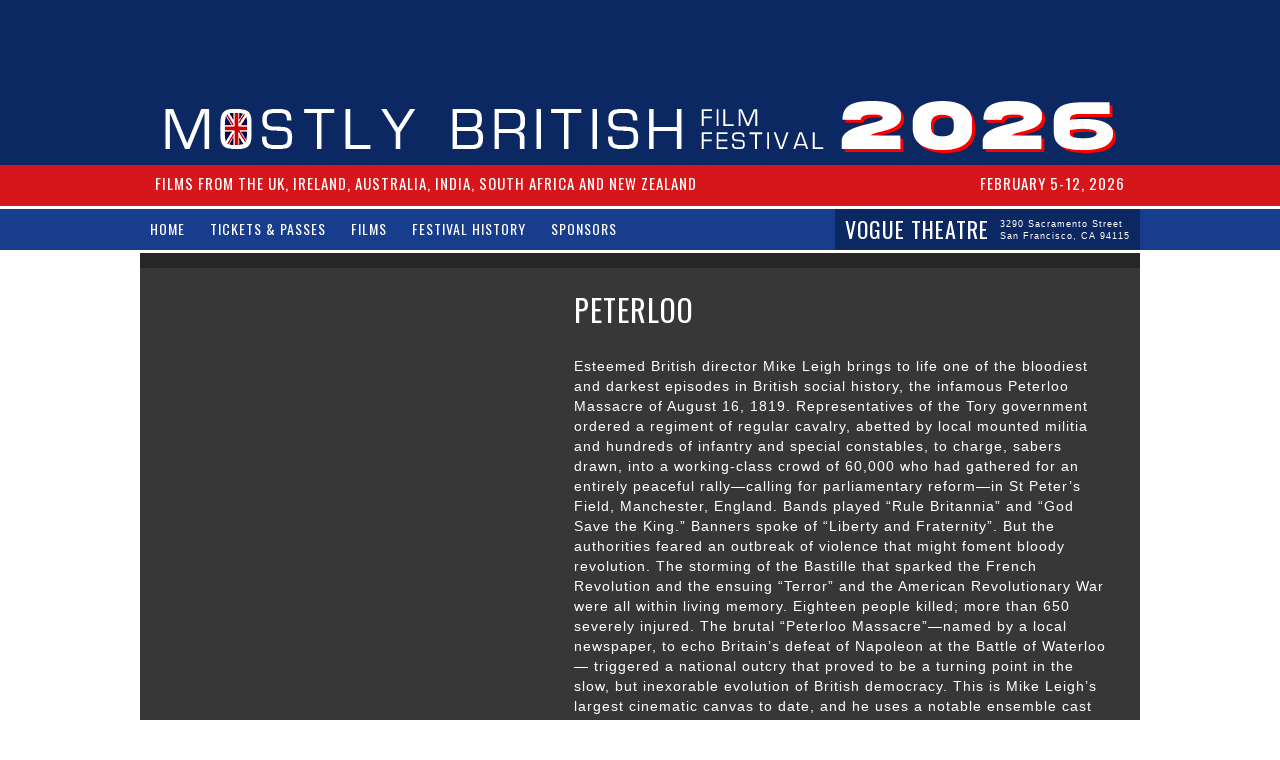

--- FILE ---
content_type: text/html; charset=UTF-8
request_url: http://mostlybritish.org/films/peterloo/
body_size: 5832
content:

<!doctype html>
<html>
<head>
<meta charset="UTF-8">
<meta name="viewport" content="width=device-width, initial-scale=1, maximum-scale=1">
<title>Mostly British Film Festival - February 5-12, 2026 - FILMS FROM THE UK, IRELAND, AUSTRALIA, INDIA, SOUTH AFRICA AND NEW ZEALAND  - Vogue Theatre - San Francisco, CA</title>
<link rel="stylesheet" href="http://mostlybritish.org/bootstrap/css/bootstrap.min.css">
<script src="http://mostlybritish.org/scripts/jquery-1.11.1.min.js"></script>
<!-- temporary styles and scripts to hide individual tickets -->
<style>
	#temporary-popup { 
	display: none !important;
	}
	</style>
	<script>
/*
		 $(document).ready(function() {
			var ticketsalestext = "Individual tickets go on sale January 1";
			$("#feature-carousel .cta-button.red").text("VIEW FILM").before("<p>" + ticketsalestext + "</p>");
			$("div[style='background-image:url(http://mostlybritish.org/b/wp-content/uploads/2018/01/series-pas-1.jpg);'] .cta-button.red").text("PURCHASE YOUR SERIES PASS").attr("data-toggle","modal").attr("data-target","#buyPass");
			$(".schedule-container .cta-button").text("VIEW");
			$(".schedule-container").before("<p>" + ticketsalestext + "</p>");
			if (window.location.href.indexOf("2018-festival-pass") < 0) {
				$("#featured-films a.cta-button.red.buyTickets").before("<p><b>" + ticketsalestext + "</b></p>").remove();
				$("#buytickets").hide();
			};
		}); 
*/
	</script>
<script>
/*
	$(document).ready(function() {
		if(window.location.href.indexOf("?preview") > -1 || window.location.href.indexOf("/articles/") > -1) {
			$("#temporary-popup").hide();
       $("a").each(function() {
		   var hrefequals = $(this).attr("href");
		   $(this).attr("href", hrefequals + "/?preview");
	   });
    }
	});
*/
	</script>
<script src="http://mostlybritish.org/bootstrap/js/bootstrap.js"></script>
<link href="https://fonts.googleapis.com/css?family=Oswald" rel='stylesheet' type='text/css'>
<script>
$(document).ready(function() {
	// FEATURE SECTION
	// Set first slide to active
	$("#feature-carousel .item:first-child").addClass("active");
	// BUY TICKETS
/*
	$(".buyTickets").click(function() {
		$("#buytickets").slideToggle();
	});
*/
	// Show ticket buy page auto
	var buyTicketShow = function() {
		$("#buytickets").slideToggle();
	};
	currentURL = window.location.href;
	if(currentURL.indexOf("buyticket")>=0) {
	buyTicketShow();
	}	
	// FILM SCHEDULE
	$(".schedule-container .tab").click(function() {
		$(".schedule-container .tab").removeClass("active");
		$(this).addClass("active");
		$(".films-container.active").removeClass("active");
		var tabID = $(".schedule-container .tab").index(this) +1;
		$(".schedule-container div.films-container:nth-child(" + tabID + ")").addClass("active");
	});
	// mobile
	if ($(window).width() <= 500) {
		console.log($(window).width());
	}
	// Smooth Scrolling
	 $('a[href*=#]').click(function() {
    if (location.pathname.replace(/^\//,'') == this.pathname.replace(/^\//,'')
    && location.hostname == this.hostname) {
      var $target = $(this.hash);
      $target = $target.length && $target
      || $('[name=' + this.hash.slice(1) +']');
      if ($target.length) {
        var targetOffset = $target.offset().top;
        $('html,body')
        .animate({scrollTop: targetOffset}, 500);
       return false;
      }
    }
  });
});
</script>

<link type="text/css" rel="stylesheet" href="/b/wp-content/themes/twentyeleven/mbff.css?d=122025-002">
</head>
<body>
<div style="
    position: fixed;
    width: 100%;
    height: 100%;
    min-height: 100vh;
    background-color: rgba(12,40,99,.98);
    z-index: 100;
    display: table;
    vertical-align: middle;
" id="temporary-popup">
<div style="
    display: table-cell;
    vertical-align: middle;
    text-align: center;
    width: 60%;
">
   <div style="
    width: 40vw;
    margin: 0 auto;
"> 
	   <h1><img src="http://mostlybritish.org/b/wp-content/uploads/2022/12/mbff2022-1.png" alt="Mostly British Film Festival - February 5-12, 2026" class="visible-lg visible-md visible-sm" style="max-width: 20vw;height: auto;margin: 0 auto;"></h1>
   <p style="
    font-size: 16px;
">Series passes available at Vogue Theater box office. Check the <a href="http://www.cinemasf.com/vogue/">Vogue Theater website</a> for information on buying individual tickets and series passes.</p>
    </div></div>
</div>
<div id="main">
	<div class="section header-secondary" style="display: none;">
    <div class="section-container">
      <h2 style="
    text-align: center;
">
        <span>MOSTLY BRITISH FILM FESTIVAL ANNOUNCES NEW 2023 DATES <br class="visible-sm visible-xs"><br class="visible-sm visible-xs"><a href="/mostly-british-film-festival-2023-new-dates/" style="
    background-color: #173d8c;
    color: #fff;
    padding: 2px 10px 5px 10px;
    border-radius: 5px;
    font-size: 10px;
    margin-left: 10px;
    position: relative;
    top: -2px;
">MORE DETAILS</a></span>
      </h2>
    </div>
  </div>
  <div class="section header-logo">
    <div class="section-container"> <a href="/">
      <h1><img src="http://mostlybritish.org/b/wp-content/uploads/2024/11/Mostly-British-Film-Festival-Banner-2026.png" alt="Mostly British Film Festival - February 5-12, 2026" class="visible-lg visible-md visible-sm">
<img src="/b/wp-content/uploads/2015/12/mbff-header-mobile.png" alt="Mostly British Film Festival - February 5-12, 2026 - FILMS FROM THE UK, IRELAND, AUSTRALIA, INDIA, SOUTH AFRICA AND NEW ZEALAND " class="visible-xs" style="max-width: 150px; height: auto;"></h1>
      </a> </div>
  </div>
  <div class="section header-secondary">
    <div class="section-container">
      <h2>
        <div class="hidden-xs"> FILMS FROM THE UK, IRELAND, AUSTRALIA, INDIA, SOUTH AFRICA AND NEW ZEALAND </div>
        <div>February 5-12, 2026</div>
      </h2>
    </div>
  </div>
  <div class="section navigation">
    <div class="section-container">
      <nav>
        <div class="site-links col-sm-6 col-xs-12"><a href="/" class="hidden-xs hidden-sm">HOME</a> <a href="/tickets">TICKETS &amp; PASSES</a> <a href="/all-films/">FILMS</a> <a href="/#schedule" class="hidden">SCHEDULE</a> <a href="/articles">FESTIVAL HISTORY</a> <a href="/mostly-british-supporters/">SPONSORS</a> </div>
        <div class="vogue-link col-sm-6 col-xs-12"><a href="https://www.cinemasf.com/" target="_blank"> VOGUE THEATRE
          <div class="vogue-addy">3290 Sacramento Street<BR>
            San Francisco, CA 94115</div>
          </a></div>
      </nav>
    </div>
  </div>
  <div class="section section-title" style="display: none;">
  <div class="section-container" style="text-align: center; background-color: transparent;">
  <h3 style="border-left: none; color: #000000;"><a href="https://21928.formovietickets.com:2235/T.ASP?WCI=BT&Page=PickTickets&SHOWID=4573" target="_blank" style="white-space: nowrap; font-size: 80%;">PURCHASE FESTIVAL PASS &#9656;</a><BR><span style="font-size: 50%;">Individual tickets available next week</span></h3>
  </div>
  </div><a name="section-films"></a>

  <div class="section site-section" id="featured-films">
    <div class="section section-title">
      <div class="section-container">
        <div class="carousel-container row">
          <div class="item">
                <div class="film-imganddetails row col-xs-12">
                  <div class="col-sm-5 col-xs-12 film-img">  
										</div>
                  <div class="col-sm-7 col-xs-12 film-copy">
					  					
 <P class='spotlight-text'></p> 
                    <h3>
                      Peterloo                    </h3>
                    <p><p><script type="text/javascript" src="/scripts/js.js"></script><br />
Esteemed British director Mike Leigh brings to life one of the bloodiest and darkest episodes in British social history, the infamous Peterloo Massacre of August 16, 1819. Representatives of the Tory government ordered a regiment of regular cavalry, abetted by local mounted militia and hundreds of infantry and special constables, to charge, sabers drawn, into a working-class crowd of 60,000 who had gathered for an entirely peaceful rally—calling for parliamentary reform—in St Peter’s Field, Manchester, England. Bands played “Rule Britannia” and “God Save the King.” Banners spoke of “Liberty and Fraternity”. But the authorities feared an outbreak of violence that might foment bloody revolution. The storming of the Bastille that sparked the French Revolution and the ensuing “Terror” and the American Revolutionary War were all within living memory. Eighteen people killed; more than 650 severely injured. The brutal “Peterloo Massacre”—named by a local newspaper, to echo Britain’s defeat of Napoleon at the Battle of Waterloo &#8212; triggered a national outcry that proved to be a turning point in the slow, but inexorable evolution of British democracy. This is Mike Leigh’s largest cinematic canvas to date, and he uses a notable ensemble cast headed by Maxine Peake (in person at the festival) and Rory Kinnear. Immersive, impassioned, meticulously crafted, the film brims with contemporary relevance. Why is Peterloo important?&nbsp; Because people died there simply for asking for the right to vote. UK 2018 (154 minutes)&nbsp;</p>
<p><strong>Introduced by Maxine Peake and Board Member&nbsp;Tony Broadbent. Miss Peake will be interviewed following the screening by Mostly British Senior Programmer Maxine Einhorn. </strong></p>
<p><strong>GUEST OF HONOR:&nbsp; MAXINE PEAKE&nbsp;<br />
</strong>English actress Maxine Peake will join us at the festival with two of her new films, which she will introduce and participate in a Q &amp; A following the screenings. She stars in “Peterloo,” as the mother of a young British conscript in this story of the infamous 1819 massacre at Peterloo. In “Funny Cow” she plays a female comic attempting in the 1970s to find a place in England’s comedy circuit. The Guardian wrote of her performance “Peake rises magnificently to the challenge of the role, her face flickering between a practical smile and a silent scream.” She is a regular on the Hulu show “The Bisexual” and is known in the UK for lead roles in the TV series “Dinnerladies” and “Shameless.” She has also appeared in “Black Mirror” and the movie “The Theory of Everything.” Her stage work includes the title characters in “Hamlet” and “Miss Julie” and as Blanche in “A Streetcar Named Desire,” a performance The Guardian described as “exquisite” and “breathtaking.”&nbsp;Introduced by star Maxine Peake and Board Member Tony Broadbent. Miss Peake will be interviewed following the screening by Mostly British Senior Programmer Maxine Einhorn. &nbsp;</p>
</p>
                    <p class="dateandtime"></p>
					  
                   <P>
					   
					  </P>
		
                  
						<a href="" class="cta-button buyTickets">PURCHASE TICKETS</a>
					   <a href="https://ticketing.uswest.veezi.com/purchase/14753?siteToken=qkwymq4me4nthdzzgj9fe08j0r" class="cta-button blue" target="_blank" style="
    display: none !important;">PURCHASE 2025 SERIES PASS</a>
					  
                  </div>
                </div>
              </div>
        </div>
      </div>
    </div>
  </div>
  <a name="section-tickets"></a>
  <div class="section site-section" id="tickets">
    <div class="section section-title">
      <div class="section-container">
        <h3>TICKETS &amp; PASSES</h3>
      </div>
      <div class="section-container">
        <div class="row">
          <div class="col-xs-12 col-sm-4"> 
              <a href="https://ticketing.uswest.veezi.com/purchase/17518?siteToken=qkwymq4me4nthdzzgj9fe08j0r">
            <div class="ticket-container">
                <span>MOSTLY BRITISH SERIES PASS</span>
                <p>Series passes to all 26 films with priority seating and to parties for the price of $350. Available at Vogue Box Office, 3290 Sacramento Street, or at MOSTLYBRITISH.ORG<p>
				</p>
                <span class="cta-button">PURCHASE SERIES PASS</span></div>
            </a> </div>
          <div class="col-sm-4 col-xs-12"> <a href="/all-films">
            <div class="ticket-container"><span>TICKET INFORMATION</span>
            <p>The Mostly British Film Festival is presented by the San Francisco Neighborhood Theatre Foundation and held at the Vogue. Individual tickets are $20/$15</p>

            <span class="cta-button">VIEW ALL FILMS</span></div>
            </a> </div>
			
			<div class="col-sm-4 col-xs-12"> <a>
            <div class="ticket-container"><span>DONATE TO MBFF</span>
            

             <p>Your donation helps bring independent films, emerging voices, and unforgettable cinema experiences to audiences across the UK and beyond.</p><form action="https://www.paypal.com/cgi-bin/webscr" method="post" target="_top">
<input type="hidden" name="cmd" value="_s-xclick">
<input type="hidden" name="hosted_button_id" value="LJTXVVAY37RVN">
<input type="image" src="https://www.paypalobjects.com/en_US/i/btn/btn_donateCC_LG.gif" border="0" name="submit" alt="PayPal - The safer, easier way to pay online!">
<img alt="" border="0" src="https://www.paypalobjects.com/en_US/i/scr/pixel.gif" width="1" height="1">
</form></div>
            </a> </div>
			
        </div>
        
      </div>
    </div>
  </div>
 
   

<!-- Buy tickets Modal -->

<div class="modal fade" id="buyPass" tabindex="-1" role="dialog" aria-labelledby="buyPassLabel" aria-hidden="true">

  <div class="modal-dialog">

    <div class="modal-content">

      <div class="modal-header">

        <button type="button" class="close" data-dismiss="modal" aria-label="Close"><span aria-hidden="true">&times;</span></button>

        <h4 class="modal-title" id="buyPassLabel">Purchase Mostly British Film Festival Passes</h4>

      </div>

      <div class="modal-body">

        <iframe style="width: 100%; min-height: 600px; border: none;" frameborder="0" src="/b/wp-content/themes/twentyeleven/includes/pass-modal.php"></iframe>

      </div>

     

    </div>

  </div>

</div>

<div class="section footer"><a href="http://www.crowntaildesign.com" target="_blank" style="
    text-align: center;
    display: block;
    color: #ffffff;
    font-size: 10px;
    padding: 50px 30px;
">DESIGNED &amp; DEVELOPED by<BR>NINO PELAEZ / CROWNTAIL DESIGN</a></div>
</div>
<script defer src="https://static.cloudflareinsights.com/beacon.min.js/vcd15cbe7772f49c399c6a5babf22c1241717689176015" integrity="sha512-ZpsOmlRQV6y907TI0dKBHq9Md29nnaEIPlkf84rnaERnq6zvWvPUqr2ft8M1aS28oN72PdrCzSjY4U6VaAw1EQ==" data-cf-beacon='{"version":"2024.11.0","token":"f13facd533cf488692a0602b61328e1c","r":1,"server_timing":{"name":{"cfCacheStatus":true,"cfEdge":true,"cfExtPri":true,"cfL4":true,"cfOrigin":true,"cfSpeedBrain":true},"location_startswith":null}}' crossorigin="anonymous"></script>
</body>
</html>

--- FILE ---
content_type: text/html; charset=UTF-8
request_url: http://mostlybritish.org/b/wp-content/themes/twentyeleven/includes/pass-modal.php
body_size: 958
content:
<html>







<head>







<link type="text/css" rel="stylesheet" href="/b/wp-content/themes/twentyeleven/mbff.css">







<link href="https://fonts.googleapis.com/css?family=Oswald" rel="stylesheet" type="text/css">







<link rel="stylesheet" href="http://mostlybritish.org/bootstrap/css/bootstrap.min.css">







</head>







<body>







<div class="section site-section" id="tickets">







  <div class="section section-title">







    







    <div class="section-container">







      <div class="row">







        <div class="col-sm-6 col-xs-12"> <a href="https://ticketing.us.veezi.com/purchase/2417?siteToken=qkwymq4me4nthdzzgj9fe08j0r" xdata-toggle="modal">







          <div class="ticket-container"><span>FESTIVAL PASS</span> <span style="text-decoration: none !important;">Discounts go to members of SFFILM, the Fromm Institute, the San Francisco Neighborhood Theater Foundation and people 65 and over.</span> <span>$200</span> <span class="cta-button">PURCHASE</span></div>







          </a> </div>







        <div class="col-sm-6 col-xs-12"> <a href="https://ticketing.us.veezi.com/purchase/2417?siteToken=qkwymq4me4nthdzzgj9fe08j0r">







          <div class="ticket-container"><span>FESTIVAL PASS</span> <span>GENERAL ADMISSION PASSES</span> <span>$250</span> <span class="cta-button">PURCHASE</span></div>







          </a> </div>







      </div>







     







    </div>







  </div>







</div>







<script defer src="https://static.cloudflareinsights.com/beacon.min.js/vcd15cbe7772f49c399c6a5babf22c1241717689176015" integrity="sha512-ZpsOmlRQV6y907TI0dKBHq9Md29nnaEIPlkf84rnaERnq6zvWvPUqr2ft8M1aS28oN72PdrCzSjY4U6VaAw1EQ==" data-cf-beacon='{"version":"2024.11.0","token":"f13facd533cf488692a0602b61328e1c","r":1,"server_timing":{"name":{"cfCacheStatus":true,"cfEdge":true,"cfExtPri":true,"cfL4":true,"cfOrigin":true,"cfSpeedBrain":true},"location_startswith":null}}' crossorigin="anonymous"></script>
</body>







</html>

--- FILE ---
content_type: text/css
request_url: http://mostlybritish.org/b/wp-content/themes/twentyeleven/mbff.css?d=122025-002
body_size: 1885
content:
@charset "UTF-8";
/* CSS Document */









body {
  -webkit-font-smoothing: antialiased;
}
a:hover {
  text-decoration: none;
}
p {
  color: #ffffff;
}
#main, .section, section-container {
  width: 100%;
  letter-spacing: 1px;
}
.section {
  margin-bottom: 3px;
}
.section-container {
  max-width: 1000px;
  margin: 0 auto;
  padding: 0 15px;
}
/* Header Logo */

.section.header-logo {
  background-color: #0c2863;
  margin-bottom: 0 !important;
}
.header-logo .section-container {
  padding-top: 25px;
  overflow: hidden;
}
.header-logo .section-container img {
  width: 100%;
  height: auto;
  max-width: 957px;
  display: block;
  margin: 0 auto;
}
/* Header Secondary */

.section.header-secondary {
  background-color: #d7161b;
}
.header-secondary .section-container h2 {
  color: #ffffff;
  display: inline-block;
  font-size: 15px;
  width: 100%;
  margin: 0;
  padding: 10px 0;
  text-transform: uppercase;
  font-family: 'Oswald', sans-serif;
}
.header-secondary .section-container h2 div:first-child {
  float: left;
}
.header-secondary .section-container h2 div:nth-child(2) {
  float: right;
}
/* Navigation */

.section.navigation {
  background-color: #173d8c;
  display: inline-block;
  margin-bottom: -2px;
}
.section.navigation .section-container {
  padding: 0;
}
.navigation .site-links {
  float: left;
  margin-top: 5px;
  padding: 0;
}
.navigation .vogue-link {
  padding: 0;
  font-size: 22px !important;
}
.navigation .vogue-link .vogue-addy {
  display: inline-block;
  font-size: 9px;
  font-family: Helvetica;
  margin-left: 5px;
}
.navigation .vogue-link a {
  background-color: #0c2863;
  float: right;
}
.navigation a {
  color: #ffffff;
  font-family: 'Oswald', sans-serif;
  padding: 5px 10px;
  display: inline-block;
}
.navigation a:hover {
  background-color: #0c2863;
  text-decoration: none;
}
/* Site sections */

section.site-section:last-child {
  margin-bottom: 0 !important;
}
.section-title {
  margin-bottom: 0;
}
.section-title .section-container {
  background-color: #262626;
  padding: 15px;
}
.section-title .section-container:nth-child(2) {
  background-color: #4f4f4f;
}
.section-title h3 {
  color: #ffffff;
  font-family: 'Oswald', sans-serif;
  font-size: 30px;
  border-left: 7px solid #d7161b;
  padding-left: 10px;
  margin: 0;
  text-transform: uppercase;
}
.section-title h3 span a {
  font-size: 55%;
  color: #ffffff;
  text-decoration: underline;
	margin-left: 15px;
}
.film-detail {
  min-height: 320px;
}
/* Site section - featured films */



.film-imganddetails {
  margin: 0 auto;
  background-color: #373737;
  background-repeat: no-repeat;
  background-position: top left;
  background-size: cover;
  min-height: 368px;/* display: -webkit-flex;

display: flex; */

}
.film-img, .film-copy {
  padding: 15px;/* -webkit-flex: 1;

flex: 1; */

}
.film-img.homepage-feature {
  /*visibility: hidden;*/
}
.film-img img {
  width: 100%;
  height: auto;
  border: 10px solid #4f4f4f;
}
.film-copy {
  display: table;
  vertical-align: middle;
  height: 360px;
}
.table-cell {
  display: table-cell;
  vertical-align: middle;
}
.film-copy h3 {
  border: none;
  padding-left: 0;
  margin-bottom: 5px;
}
.film-copy p {
  color: #ffffff;
  font-size: 1em;
}
ol.carousel-indicators {
  position: static;
  margin: 0 auto;
}
.film-copy p a {
  color: #d7161b;
}
.film-copy p .meta-nav {
  display: none;
}
.dateandtime {
  font-family: 'Oswald', sans-serif;
  text-transform: uppercase;
  margin: 0;
}
.film-copy .excerpt {
  margin: 5px 0;
}
.film-copy.homepage-feature {
  margin-top: 3%;
}
.film-imganddetails a.link-all {
  display: block;
  width: 100%;
  height: 100%;
  position: absolute;
}
/* Site Section - Tickets */

#buytickets {
  display: block !important;
}
#tickets a {
  padding: 15px;
  background-color: #0c2863;
  display: block;
  text-align: center;
  color: #ffffff;
  margin-bottom: 10px;
}
#tickets a:hover {
  background-color: #173d8c;
}
#tickets a .ticket-container {
  border: 2px dotted #ffffff;
  padding: 20px;
}
#tickets a span {
  display: block;
}
#tickets a span:first-child {
  font-family: 'Oswald', sans-serif;
  font-size: 30px;
  border-top: 1px solid #ffffff;
  border-bottom: 1px solid #ffffff;
  padding: 5px 20px;
  display: inline-block;
  margin-bottom: 11px;
}
#tickets a span:nth-child(2) {
  font-size: 16px;
}
#tickets a span:nth-child(3) {
  font-size: 24px;
  font-weight: bold;
  margin: 5px 0;
}
/* Site section - schedule */

.schedule-container {
  margin: 0 auto;
  width: 95%;
}
.date-tabs .date-set {
  padding: 0;
}
.date-tabs .tab {
  text-align: center;
  color: #ffffff;
  font-size: 10px;
  padding: 0 1px;
  cursor: pointer;
  opacity: .3;
}
.date-tabs .tab.active {
  opacity: 1;
}
.date-tabs .tab.active p:last-child {
  padding-bottom: 5px;
}
.date-tabs .tab p:first-child {
  background-color: #900f13;
  margin: 0;
}
.date-tabs .tab p:last-child {
  background-color: #d7161b;
  margin: 0;
  font-size: 15px;
  font-weight: bold;
  padding: 3px;
}
.films-container {
  background-color: #900f13;
  padding: 15px 0;
  border-top: 5px solid #d7161b;
}
.films-container a {
  color: #ffffff;
  display: block;
  text-align: center;
  padding: 10px;
}
.films-container a:hover {
  background-color: #d7161b;
}
.films-container img {
  width: 100%;
  height: auto;
  display: block;
}
.films-container .spotlight {
  font-family: 'Oswald', sans-serif;
  color: #ffffff;
  font-size: 20px;
}
.film-detail p.title {
  font-family: 'Oswald', sans-serif;
  font-size: 15px;
  margin: 5px 0 0 0;
}
.film-detail p.time {
  font-size: 12px;
}
.films-container {
  display: none;
}
.films-container.active {
  display: block !important;
}
/* Footer */

.section.footer {
  background-color: #0c2863;
}
/* Univseral CSS */

.cta-button {
  background-color: #d7161b;
  padding: 5px 20px;
  color: #ffffff;
  display: inline-block !important;
  margin: 0;
  font-weight: bold;
  font-family: 'Oswald', sans-serif;
  text-align: center;
  white-space: nowrap;
}
.cta-button.red {
  background-color: #d7161b;
  margin-top: 15px;
}
.cta-button.blue {
  background-color: #0c2863;
  font-size: 9px;
}
.cta-button:hover {
  color: inherit;
}
/* Modal */

.modal-header {
  background-color: #ff0000;
  color: #ffffff;
  font-family: 'Oswald', sans-serif;
  text-transform: uppercase;
  border-bottom: 5px solid #0c2863;
  text-align: center;
}
button.close {
  color: #fff;
  opacity: 1;
  font-family: Helvetica;
  font-weight: normal;
  font-size: 15px;
  border: 1px solid #fff;
  text-shadow: none;
  padding: 2px;
}

/* Mobile */



@media only screen and (max-width: 500px) {
.header-logo .section-container img {
  bottom: 0;
}
.header-logo .section-container {
  padding-top: 0;
}
.header-secondary .section-container h2 div {
  float: none !important;
  text-align: center;
}
/* .section-title .section-container:first-child {

	cursor: pointer;

}

.section-title .section-container:nth-child(2) {

	display: none;

} */



.navigation .site-links {
  text-align: center;
}
.navigation .vogue-link a {
  float: none;
  display: block;
  text-align: center;
}
.film-imganddetails {
  background-image: none !important;
}
.film-img.homepage-feature {
  visibility: visible !important;
}
div.excerpt {
  display: none;
}
.film-copy {
  min-height: 200px;
  margin-top: 0 !important;
  height: auto !important;
}
}

@media only screen and (max-width: 768px) {
}
.buyticket-iframe {
  width: 100%;
  min-height: 800px;
  border: none;
  background-color: #ccc;
  padding: 20px;
}

#content-container * {
color: #fff;
}
.film-copy strong {
	color: #fff;
}
.disabled { background-color: #777 !important; color: #333 !important; cursor: default !important;}

--- FILE ---
content_type: text/javascript
request_url: http://mostlybritish.org/scripts/js.js
body_size: 190
content:
$(document).ready(function() { var addText = "<p class=dateandtime>10 p.m. Closing Night Dessert Party <br />Laureate Bar and Lounge<br />444 Presidio Avenue </p> <p>"; $('.movielocation').prepend(addText); });